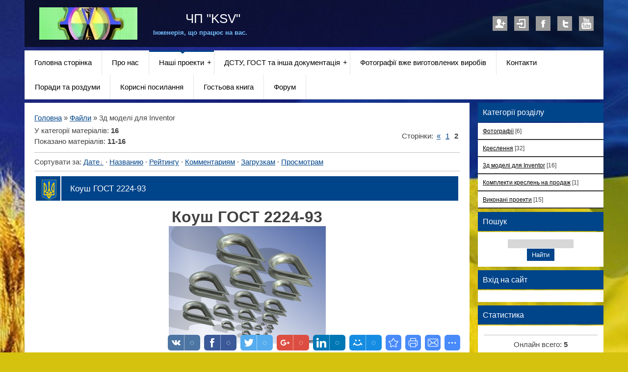

--- FILE ---
content_type: text/html; charset=UTF-8
request_url: https://www.ksv.biz.ua/load/http_ksv_do_am_load_4/4-2
body_size: 10370
content:
<!DOCTYPE html>
<html>
<head>
<script type="text/javascript" src="/?F4uOc6XrldjpgII7JMWO%5EChJndAezOmeU3WSSvsfT5IZuDhgzvA18r%3By8M8LHJas%5EQL3hewQQyz2hK5UkWgpuwLL3xjQm5dgzQs%5E9TSwOnvG26QPAwgi2BX%3BacScK0sRrbzL7n6MfZe9QCy%21tuvnkmCqjh4GMQp20f3ECn8ErTh%3BqQt%5EcDqgp5ULuHjHDO6hlDYMr7gY8OnJy2961td4ZRYo"></script>
	<script type="text/javascript">new Image().src = "//counter.yadro.ru/hit;ucoznet?r"+escape(document.referrer)+(screen&&";s"+screen.width+"*"+screen.height+"*"+(screen.colorDepth||screen.pixelDepth))+";u"+escape(document.URL)+";"+Date.now();</script>
	<script type="text/javascript">new Image().src = "//counter.yadro.ru/hit;ucoz_desktop_ad?r"+escape(document.referrer)+(screen&&";s"+screen.width+"*"+screen.height+"*"+(screen.colorDepth||screen.pixelDepth))+";u"+escape(document.URL)+";"+Date.now();</script><script type="text/javascript">
if(typeof(u_global_data)!='object') u_global_data={};
function ug_clund(){
	if(typeof(u_global_data.clunduse)!='undefined' && u_global_data.clunduse>0 || (u_global_data && u_global_data.is_u_main_h)){
		if(typeof(console)=='object' && typeof(console.log)=='function') console.log('utarget already loaded');
		return;
	}
	u_global_data.clunduse=1;
	if('0'=='1'){
		var d=new Date();d.setTime(d.getTime()+86400000);document.cookie='adbetnetshowed=2; path=/; expires='+d;
		if(location.search.indexOf('clk2398502361292193773143=1')==-1){
			return;
		}
	}else{
		window.addEventListener("click", function(event){
			if(typeof(u_global_data.clunduse)!='undefined' && u_global_data.clunduse>1) return;
			if(typeof(console)=='object' && typeof(console.log)=='function') console.log('utarget click');
			var d=new Date();d.setTime(d.getTime()+86400000);document.cookie='adbetnetshowed=1; path=/; expires='+d;
			u_global_data.clunduse=2;
			new Image().src = "//counter.yadro.ru/hit;ucoz_desktop_click?r"+escape(document.referrer)+(screen&&";s"+screen.width+"*"+screen.height+"*"+(screen.colorDepth||screen.pixelDepth))+";u"+escape(document.URL)+";"+Date.now();
		});
	}
	
	new Image().src = "//counter.yadro.ru/hit;desktop_click_load?r"+escape(document.referrer)+(screen&&";s"+screen.width+"*"+screen.height+"*"+(screen.colorDepth||screen.pixelDepth))+";u"+escape(document.URL)+";"+Date.now();
}

setTimeout(function(){
	if(typeof(u_global_data.preroll_video_57322)=='object' && u_global_data.preroll_video_57322.active_video=='adbetnet') {
		if(typeof(console)=='object' && typeof(console.log)=='function') console.log('utarget suspend, preroll active');
		setTimeout(ug_clund,8000);
	}
	else ug_clund();
},3000);
</script>
 <title>3д моделі для Inventor  - Чертежи и 3Д модели - ПП KSV</title>
 <meta http-equiv="content-type" content="text/html; charset=UTF-8">
 <meta name="viewport" content="width=device-width,initial-scale=1">
 <meta http-equiv="X-UA-Compatible" content="IE=edge" />
 

 <link rel="stylesheet" href="/_st/my.css">
 <!--[if lt IE 9]>
 <script type="text/javascript">
 var e = ("header,footer,article,aside,section,nav").split(',');
 for (var i = 0; i < e.length; i++) {
 document.createElement(e[i]);
 }
 </script>
 <![endif]-->

	<link rel="stylesheet" href="/.s/src/base.min.css" />
	<link rel="stylesheet" href="/.s/src/layer2.min.css" />

	<script src="/.s/src/jquery-3.6.0.min.js"></script>
	
	<script src="/.s/src/uwnd.min.js"></script>
	<script src="//s759.ucoz.net/cgi/uutils.fcg?a=uSD&ca=2&ug=999&isp=0&r=0.376015220609307"></script>
	<link rel="stylesheet" href="/.s/src/fancybox5/dist/css/fancybox5.min.css" />
	<link rel="stylesheet" href="/.s/src/social.css" />
	<script async type="module" src="/.s/src/fancybox5/dist/js/chunks/uFancy-runtime.min.js"></script>
	<script async type="module" src="/.s/src/fancybox5/dist/js/vendors/fancybox5.min.js"></script>
	<script type="module" src="/.s/src/fancybox5/dist/js/uFancy.min.js"></script>
	<script src="/.s/src/filters.js"></script>
	<script>
/* --- UCOZ-JS-DATA --- */
window.uCoz = {"layerType":2,"sign":{"5255":"Помічник","7287":"Перейти на сторінку з фотографією."},"site":{"domain":"ksv.biz.ua","host":"ksv.do.am","id":"8ksv"},"country":"US","module":"load","ssid":"425442321462655240337","uLightboxType":2,"language":"uk"};
/* --- UCOZ-JS-CODE --- */

		function eRateEntry(select, id, a = 65, mod = 'load', mark = +select.value, path = '', ajax, soc) {
			if (mod == 'shop') { path = `/${ id }/edit`; ajax = 2; }
			( !!select ? confirm(select.selectedOptions[0].textContent.trim() + '?') : true )
			&& _uPostForm('', { type:'POST', url:'/' + mod + path, data:{ a, id, mark, mod, ajax, ...soc } });
		}
 function uSocialLogin(t) {
			var params = {"google":{"width":700,"height":600},"twitter":{"height":400,"width":800},"facebook":{"width":950,"height":520}};
			var ref = escape(location.protocol + '//' + ('www.ksv.biz.ua' || location.hostname) + location.pathname + ((location.hash ? ( location.search ? location.search + '&' : '?' ) + 'rnd=' + Date.now() + location.hash : ( location.search || '' ))));
			window.open('/'+t+'?ref='+ref,'conwin','width='+params[t].width+',height='+params[t].height+',status=1,resizable=1,left='+parseInt((screen.availWidth/2)-(params[t].width/2))+',top='+parseInt((screen.availHeight/2)-(params[t].height/2)-20)+'screenX='+parseInt((screen.availWidth/2)-(params[t].width/2))+',screenY='+parseInt((screen.availHeight/2)-(params[t].height/2)-20));
			return false;
		}
		function TelegramAuth(user){
			user['a'] = 9; user['m'] = 'telegram';
			_uPostForm('', {type: 'POST', url: '/index/sub', data: user});
		}
function loginPopupForm(params = {}) { new _uWnd('LF', ' ', -250, -100, { closeonesc:1, resize:1 }, { url:'/index/40' + (params.urlParams ? '?'+params.urlParams : '') }) }
/* --- UCOZ-JS-END --- */
</script>

	<style>.UhideBlock{display:none; }</style>
</head>

<body class="base">
<script>
 $(document).ready(function(){
 $('nav').find('li').has('ul').addClass('has-submenu'); 
 $('#show-menu').click(function() {
 $('nav').toggleClass('nav-opened');
 });

 $('a#logo-lnk').click(function (e) {
    if ($('span', this).hasClass('uz-signs')) {
        e.preventDefault()
    }
});
 })
</script>

<div class="container clearfix">
 <!--U1AHEADER1Z--><div id="top">
 <header>
 <div class="logo">
 <h1>&nbsp; &nbsp; &nbsp; &nbsp; &nbsp; &nbsp; &nbsp; &nbsp; &nbsp; &nbsp; &nbsp; &nbsp; &nbsp; &nbsp; &nbsp; &nbsp; &nbsp;<a href="http://ksv.biz.ua/" title="Home" id="logo-lnk"><!-- <logo> --> ЧП "KSV"<!-- </logo> --></a></h1>
 <h2>&nbsp; &nbsp; &nbsp; &nbsp; &nbsp; &nbsp; &nbsp; &nbsp; &nbsp; &nbsp; &nbsp; &nbsp; &nbsp; &nbsp; &nbsp; &nbsp; &nbsp; &nbsp; &nbsp; &nbsp; &nbsp; &nbsp;Інженерія, що працює на вас.</h2>
 </div> 

<!-- Google tag (gtag.js) -->
<script async src="https://www.googletagmanager.com/gtag/js?id=G-QNZ8ZPS9TD"></script>
<script>
 window.dataLayer = window.dataLayer || [];
 function gtag(){dataLayer.push(arguments);}
 gtag('js', new Date());

 gtag('config', 'G-QNZ8ZPS9TD');
</script>

 <script async src="https://pagead2.googlesyndication.com/pagead/js/adsbygoogle.js?client=ca-pub-4505169445665403"
 crossorigin="anonymous"></script>

 <ul class="soc-icons">
 
 <li><a href="/register" title="Регистрация" class="i-reg">Регистрация</a></li>
 <li><a href="javascript:;" rel="nofollow" onclick="loginPopupForm(); return false;" title="Вход" class="i-in">Вход</a></li>
 
 <li><a href="#" title="Facebook" target="_blank" class="i-fb">Facebook</a></li>
 <li><a href="#" title="Twitter" target="_blank" class="i-tw">Twitter</a></li>
 <li><a href="#" title="YouTube" target="_blank" class="i-yt">YouTube</a></li>
 </ul>
 </header>
 
 <div class="show-menu" id="show-menu">MENU</div>
 <nav class="clearfix">
 <!-- <sblock_nmenu> -->
<!-- <bc> --><div id="uNMenuDiv2" class="uMenuV"><ul class="uMenuRoot">
<li><a  href="/news/" ><span>Головна сторінка</span></a></li>
<li><a  href="/index/o_nas/0-9" ><span>Про нас</span></a></li>
<li class="uWithSubmenu"><a class=" uMenuItemA" href="http://ksv.do.am/load/" ><span>Наші проекти</span></a><ul>
<li><a  href="http://ksv.do.am/load/komplekty_chertizhej_na_prodazhu/5" ><span>Комплекти креслень на продаж</span></a></li>
<li><a  href="http://ksv.do.am/load/1" ><span>Креслення</span></a></li>
<li><a  href="http://ksv.do.am/load/4" ><span>3д моделі для Inventor</span></a></li>
<li><a  href="http://ksv.do.am/load/2" ><span>Фотографії</span></a></li>
<li><a  href="http://ksv.do.am/load/vikonani_proekti/6" ><span>Виконані проекти</span></a></li></ul></li>
<li class="uWithSubmenu"><a  href="http://ksv.do.am/publ/" ><span>ДСТУ, ГОСТ та інша документація</span></a><ul>
<li><a  href="http://ksv.do.am/publ/dstu/3" ><span>ДСТУ</span></a></li>
<li><a  href="http://ksv.do.am/publ/7" ><span>ДБН</span></a></li>
<li><a  href="http://ksv.do.am/publ/9" ><span>НПАОП </span></a></li>
<li><a  href="http://ksv.do.am/publ/snip/4" ><span>СНіП</span></a></li>
<li><a  href="http://ksv.do.am/publ/serija_albom/6" ><span>Серія (Альбом)</span></a></li>
<li><a  href="http://ksv.do.am/publ/tu/2" ><span>ТУ</span></a></li>
<li><a  href="http://ksv.do.am/publ/1" ><span>ГОСТ</span></a></li>
<li><a  href="http://ksv.do.am/publ/ost/5" ><span>ОСТ</span></a></li></ul></li>
<li><a  href="http://ksv.do.am/photo/" ><span>Фотографії вже виготовлених виробів</span></a></li>
<li><a  href="/index/kontakty/0-2" ><span>Контакти</span></a></li>
<li><a  href="http://ksv.do.am/blog/" ><span>Поради та роздуми</span></a></li>
<li><a  href="http://ksv.do.am/dir/" ><span>Корисні посилання</span></a></li>
<li><a  href="http://ksv.do.am/gb/" ><span>Гостьова книга</span></a></li>
<li><a  href="http://ksv.do.am/forum/" ><span>Форум</span></a></li></ul></div><!-- </bc> -->
<!-- </sblock_nmenu> -->
 </nav>
 </div><!--/U1AHEADER1Z-->
 
 <!-- <middle> -->

 <div class="content-wrap clearfix ">
 <section>
 <div class="content">
 <!-- <body> --><div class="breadcrumbs-wrapper">
				<div class="breadcrumbs"><a class="breadcrumb-item" href="http://ksv.biz.ua/"><!--<s5176>-->Головна<!--</s>--></a> <span class="breadcrumb-sep">&raquo;</span> <a class="breadcrumb-item" href="/load/"><!--<s5182>-->Файли<!--</s>--></a>  <span class="breadcrumb-sep">&raquo;</span> <span class="breadcrumb-curr">3д моделі для Inventor</span></div>
				
			</div>
			<div class="items-stat-wrapper">
				<div class="items-stat"><!--<s5222>-->У категорії матеріалів<!--</s>-->: <b>16</b><br /><!--<s5220>-->Показано матеріалів<!--</s>-->: <b><span class="numShown73">11-16</span></b></div>
				<div class="paging-wrapper-top"><!--<s3015>-->Сторінки<!--</s>-->: <span class="pagesBlockuz1"><a class="swchItem swchItem-prev" href="/load/http_ksv_do_am_load_4/4"  onclick="spages('1', this, '2' ); return false;" ><span>&laquo;</span></a> <a class="swchItem" href="/load/http_ksv_do_am_load_4/4"  onclick="spages('1', this, '2' ); return false;" ><span>1</span></a> <b class="swchItemA"><span>2</span></b> </span></div>
			</div>
			<hr />
			
	
			
	<div class="sorting-wrapper"><!--<s5221>-->Сортувати за<!--</s>-->: <span class="sortBlock23"> 
<a href="javascript:;" rel="nofollow" onclick="ssorts('1', '/load/http_ksv_do_am_load_4/4', '0' ); return false;" class="catSortLink darr">Дате</a>  &middot;  
<a href="javascript:;" rel="nofollow" onclick="ssorts('3', '/load/http_ksv_do_am_load_4/4', '0' ); return false;" class="catSortLink">Названию</a>  &middot;  
<a href="javascript:;" rel="nofollow" onclick="ssorts('6', '/load/http_ksv_do_am_load_4/4', '0' ); return false;" class="catSortLink">Рейтингу</a>  &middot;  
<a href="javascript:;" rel="nofollow" onclick="ssorts('8', '/load/http_ksv_do_am_load_4/4', '0' ); return false;" class="catSortLink">Комментариям</a>  &middot;  
<a href="javascript:;" rel="nofollow" onclick="ssorts('10', '/load/http_ksv_do_am_load_4/4', '0' ); return false;" class="catSortLink">Загрузкам</a>  &middot;  
<a href="javascript:;" rel="nofollow" onclick="ssorts('12', '/load/http_ksv_do_am_load_4/4', '0' ); return false;" class="catSortLink">Просмотрам</a> </span></div><hr>
			<div id="nativeroll_video_cont" style="display:none;"></div><script>
			var other_filters_params="",t="";
			$(".other_filter").each(function( ) {
				this.selectedIndex > 0 && ( other_filters_params += t + this.id + "=" + this.value, t="&" )
			});

			function spages(p, link, s ) {
				if ( 1) return !!location.assign(link.href);
				ajaxPageController.showLoader();
				if ( other_filters_params.length && other_filters_params.indexOf('?') < 0 ) {
					other_filters_params = '?' + other_filters_params;
				}
				_uPostForm('', { url:link.attributes.href.value + other_filters_params, data:{ ajax:1 } } )
			}

			function ssorts(p, cu, seo ) {
				if ( 1 ) {
					if ( seo&&seo=='1'){var uu=cu+'?sort='+p;var sort=false;var filter1=false;var filter2=false;var filter3=false;var pageX=false;tmp=[];var items=location.search.substr(1).split("&");for (var index=0;index<items.length;index++){tmp=items[index].split("=");if ( tmp[0]&&tmp[1]&&(tmp[0]=='sort')){sort=tmp[1];}if ( tmp[0]&&tmp[1]&&(tmp[0]=='filter1')){filter1=tmp[1];}if ( tmp[0]&&tmp[1]&&(tmp[0]=='filter2')){filter2=tmp[1];}if ( tmp[0]&&tmp[1]&&(tmp[0]=='filter3')){filter3=tmp[1];}if ( tmp[0]&&!tmp[1]){if ( tmp[0].match(/page/)){pageX=tmp[0];}}}if ( filter1){uu+='&filter1='+filter1;}if ( filter2){uu+='&filter2='+filter2;}if ( filter3){uu+='&filter3='+filter3;}if ( pageX){uu+='&'+pageX}document.location.href=uu+((other_filters_params!='')?'&'+other_filters_params:''); return;}
					document.location.href='/load/http_ksv_do_am_load_4/4-1-'+p+''+'?' + other_filters_params;
					return
				}
				ajaxPageController.showLoader();
				if ( other_filters_params.length && other_filters_params.indexOf('?') < 0 ) {
					other_filters_params = '?' + other_filters_params;
				}
				_uPostForm('', { url:'/load/http_ksv_do_am_load_4/4-1-' + p + '-0-0-0-0-' + Date.now() + other_filters_params });
			}</script>

			<div id="allEntries"><div id="entryID36">
			<table border="0" cellpadding="0" cellspacing="0" width="100%" class="eBlock"><tr><td style="padding:3px;">
				
				<div class="eTitle" style="text-align:start;"><a href="/load/http_ksv_do_am_load_4/koush_gost_2224_93/4-1-0-36">Коуш ГОСТ 2224-93</a></div>
				<div class="eMessage" style="text-align:start;clear:both;padding-top:2px;padding-bottom:2px;"><div align="center"><b><span style="font-size: 24pt;">Коуш ГОСТ 2224-93<br><img alt="" src="/files/Foto/koush_2224-93/koush_all_gost_2224-93.jpg" height="240" width="320"><br></span></b></div></div>
				<div class="eDetails" style="clear:both;">
					<div class="rate-stars-wrapper" style="float:inline-end">
		<style type="text/css">
			.u-star-rating-18 { list-style:none; margin:0px; padding:0px; width:90px; height:18px; position:relative; background: url('/.s/t/2301/icons/rating_18.png') top left repeat-x }
			.u-star-rating-18 li{ padding:0px; margin:0px; float:left }
			.u-star-rating-18 li a { display:block;width:18px;height: 18px;line-height:18px;text-decoration:none;text-indent:-9000px;z-index:20;position:absolute;padding: 0px;overflow:hidden }
			.u-star-rating-18 li a:hover { background: url('/.s/t/2301/icons/rating_18.png') left center;z-index:2;left:0px;border:none }
			.u-star-rating-18 a.u-one-star { left:0px }
			.u-star-rating-18 a.u-one-star:hover { width:18px }
			.u-star-rating-18 a.u-two-stars { left:18px }
			.u-star-rating-18 a.u-two-stars:hover { width:36px }
			.u-star-rating-18 a.u-three-stars { left:36px }
			.u-star-rating-18 a.u-three-stars:hover { width:54px }
			.u-star-rating-18 a.u-four-stars { left:54px }
			.u-star-rating-18 a.u-four-stars:hover { width:72px }
			.u-star-rating-18 a.u-five-stars { left:72px }
			.u-star-rating-18 a.u-five-stars:hover { width:90px }
			.u-star-rating-18 li.u-current-rating { top:0 !important; left:0 !important;margin:0 !important;padding:0 !important;outline:none;background: url('/.s/t/2301/icons/rating_18.png') left bottom;position: absolute;height:18px !important;line-height:18px !important;display:block;text-indent:-9000px;z-index:1 }
		</style><script>
			var usrarids = {};
			function ustarrating(id, mark) {
				if (!usrarids[id]) {
					usrarids[id] = 1;
					$(".u-star-li-"+id).hide();
					_uPostForm('', { type:'POST', url:`/load`, data:{ a:65, id, mark, mod:'load', ajax:'2' } })
				}
			}
		</script><ul id="uStarRating36" class="uStarRating36 u-star-rating-18" title="Рейтинг: 0.0/0">
			<li id="uCurStarRating36" class="u-current-rating uCurStarRating36" style="width:0%;"></li></ul></div>
					<a class="e-category" href="/load/http_ksv_do_am_load_4/4">3д моделі для Inventor</a><span class="ed-sep"> | </span>
					<span class="e-reads"><span class="ed-title">Переглядів:</span> <span class="ed-value">5072</span></span><span class="ed-sep"> | </span>
					<span class="e-loads"><span class="ed-title">Завантажень:</span> <span class="ed-value">1003</span></span><span class="ed-sep"> | </span>
					<span class="e-author"><span class="ed-title">Додав:</span> <span class="ed-value"><a href="javascript:;" rel="nofollow" onclick="window.open('/index/8-1', 'up1', 'scrollbars=1,top=0,left=0,resizable=1,width=700,height=375'); return false;">KSV</a></span></span><span class="ed-sep"> | </span>
					<span class="e-date"><span class="ed-title">Дата:</span> <span class="ed-value" title="09:22">25.11.2012</span></span>
					<span class="ed-sep"> | </span><a class="e-comments" href="/load/http_ksv_do_am_load_4/koush_gost_2224_93/4-1-0-36#comments">Коментарі (0)</a>
				</div>
			</td></tr></table><br /></div><div id="entryID35">
			<table border="0" cellpadding="0" cellspacing="0" width="100%" class="eBlock"><tr><td style="padding:3px;">
				
				<div class="eTitle" style="text-align:start;"><a href="/load/http_ksv_do_am_load_4/kabelnye_vvody_skintop_st_m/4-1-0-35">Кабельные вводы SKINTOP ST-M</a></div>
				<div class="eMessage" style="text-align:start;clear:both;padding-top:2px;padding-bottom:2px;"><font size="6"><span class=" ">Кабельные вводы SKINTOP ST-M из полиамида, метрические <br></span></font><div align="center"><br></div><div align="center"><font size="6"><span class=" "><img alt="" src="/files/Foto/model_foto/skintop-st-m-7001_big.jpg" height="320" width="480"></span></font><br><font size="6"><span class=" "></span></font></div></div>
				<div class="eDetails" style="clear:both;">
					<div class="rate-stars-wrapper" style="float:inline-end"><ul id="uStarRating35" class="uStarRating35 u-star-rating-18" title="Рейтинг: 0.0/0">
			<li id="uCurStarRating35" class="u-current-rating uCurStarRating35" style="width:0%;"></li></ul></div>
					<a class="e-category" href="/load/http_ksv_do_am_load_4/4">3д моделі для Inventor</a><span class="ed-sep"> | </span>
					<span class="e-reads"><span class="ed-title">Переглядів:</span> <span class="ed-value">9023</span></span><span class="ed-sep"> | </span>
					<span class="e-loads"><span class="ed-title">Завантажень:</span> <span class="ed-value">0</span></span><span class="ed-sep"> | </span>
					<span class="e-author"><span class="ed-title">Додав:</span> <span class="ed-value"><a href="javascript:;" rel="nofollow" onclick="window.open('/index/8-1', 'up1', 'scrollbars=1,top=0,left=0,resizable=1,width=700,height=375'); return false;">KSV</a></span></span><span class="ed-sep"> | </span>
					<span class="e-date"><span class="ed-title">Дата:</span> <span class="ed-value" title="16:42">17.04.2012</span></span>
					<span class="ed-sep"> | </span><a class="e-comments" href="/load/http_ksv_do_am_load_4/kabelnye_vvody_skintop_st_m/4-1-0-35#comments">Коментарі (0)</a>
				</div>
			</td></tr></table><br /></div><div id="entryID23">
			<table border="0" cellpadding="0" cellspacing="0" width="100%" class="eBlock"><tr><td style="padding:3px;">
				
				<div class="eTitle" style="text-align:start;"><a href="/load/http_ksv_do_am_load_4/air_asinkhronnye_dvigateli/4-1-0-23">АИР (асинхронные двигатели)</a></div>
				<div class="eMessage" style="text-align:start;clear:both;padding-top:2px;padding-bottom:2px;"><h1 style="text-align: center;"><span style="font-size:28px;"><strong>Модель АИР фланцевого</strong></span></h1>

<p><img alt="АИР 100 МI 3082" height="240" src="/air100_mi3082.jpg" width="320" /></p></div>
				<div class="eDetails" style="clear:both;">
					<div class="rate-stars-wrapper" style="float:inline-end"><ul id="uStarRating23" class="uStarRating23 u-star-rating-18" title="Рейтинг: 0.0/0">
			<li id="uCurStarRating23" class="u-current-rating uCurStarRating23" style="width:0%;"></li></ul></div>
					<a class="e-category" href="/load/http_ksv_do_am_load_4/4">3д моделі для Inventor</a><span class="ed-sep"> | </span>
					<span class="e-reads"><span class="ed-title">Переглядів:</span> <span class="ed-value">11490</span></span><span class="ed-sep"> | </span>
					<span class="e-loads"><span class="ed-title">Завантажень:</span> <span class="ed-value">1266</span></span><span class="ed-sep"> | </span>
					<span class="e-author"><span class="ed-title">Додав:</span> <span class="ed-value"><a href="javascript:;" rel="nofollow" onclick="window.open('/index/8-1', 'up1', 'scrollbars=1,top=0,left=0,resizable=1,width=700,height=375'); return false;">KSV</a></span></span><span class="ed-sep"> | </span>
					<span class="e-date"><span class="ed-title">Дата:</span> <span class="ed-value" title="10:36">12.03.2010</span></span>
					<span class="ed-sep"> | </span><a class="e-comments" href="/load/http_ksv_do_am_load_4/air_asinkhronnye_dvigateli/4-1-0-23#comments">Коментарі (0)</a>
				</div>
			</td></tr></table><br /></div><div id="entryID11">
			<table border="0" cellpadding="0" cellspacing="0" width="100%" class="eBlock"><tr><td style="padding:3px;">
				
				<div class="eTitle" style="text-align:start;"><a href="/load/http_ksv_do_am_load_4/povorotnaja_kolesnaja_opora_c_3302_sls_75/4-1-0-11">Поворотная колесная опора C-3302-SLS-75</a></div>
				<div class="eMessage" style="text-align:start;clear:both;padding-top:2px;padding-bottom:2px;"><h1 style="text-align: center;"><span style="font-size:36px;">Поворотная колесная опора C-3302-SLS-75</span></h1>

<div><img alt="Поворотная колесная опора C-3302-SLS-75" height="240" src="/3302SLS75.jpg" width="320" /></div>

<p>&nbsp;
<p><br />
Поворотная колесная опора C-3302-SLS-75</p>
</p>

<p>&nbsp;</p></div>
				<div class="eDetails" style="clear:both;">
					<div class="rate-stars-wrapper" style="float:inline-end"><ul id="uStarRating11" class="uStarRating11 u-star-rating-18" title="Рейтинг: 0.0/0">
			<li id="uCurStarRating11" class="u-current-rating uCurStarRating11" style="width:0%;"></li></ul></div>
					<a class="e-category" href="/load/http_ksv_do_am_load_4/4">3д моделі для Inventor</a><span class="ed-sep"> | </span>
					<span class="e-reads"><span class="ed-title">Переглядів:</span> <span class="ed-value">4735</span></span><span class="ed-sep"> | </span>
					<span class="e-loads"><span class="ed-title">Завантажень:</span> <span class="ed-value">1029</span></span><span class="ed-sep"> | </span>
					<span class="e-author"><span class="ed-title">Додав:</span> <span class="ed-value"><a href="javascript:;" rel="nofollow" onclick="window.open('/index/8-1', 'up1', 'scrollbars=1,top=0,left=0,resizable=1,width=700,height=375'); return false;">KSV</a></span></span><span class="ed-sep"> | </span>
					<span class="e-date"><span class="ed-title">Дата:</span> <span class="ed-value" title="23:08">21.10.2009</span></span>
					<span class="ed-sep"> | </span><a class="e-comments" href="/load/http_ksv_do_am_load_4/povorotnaja_kolesnaja_opora_c_3302_sls_75/4-1-0-11#comments">Коментарі (0)</a>
				</div>
			</td></tr></table><br /></div><div id="entryID6">
			<table border="0" cellpadding="0" cellspacing="0" width="100%" class="eBlock"><tr><td style="padding:3px;">
				
				<div class="eTitle" style="text-align:start;"><a href="/load/http_ksv_do_am_load_4/4-1-0-6">Неповоротная колесная опора С-3307-SLS-075</a></div>
				<div class="eMessage" style="text-align:start;clear:both;padding-top:2px;padding-bottom:2px;"><h1 style="text-align: center;"><span style="font-size:36px;"><strong>Неповоротная колесная опора С-3307-SLS-075</strong></span></h1>

<div><img alt="" border="0" height="240" src="/-3307-SLS-075.jpg" width="320" /></div>

<div>&nbsp;</div></div>
				<div class="eDetails" style="clear:both;">
					<div class="rate-stars-wrapper" style="float:inline-end"><ul id="uStarRating6" class="uStarRating6 u-star-rating-18" title="Рейтинг: 5.0/1">
			<li id="uCurStarRating6" class="u-current-rating uCurStarRating6" style="width:100%;"></li></ul></div>
					<a class="e-category" href="/load/http_ksv_do_am_load_4/4">3д моделі для Inventor</a><span class="ed-sep"> | </span>
					<span class="e-reads"><span class="ed-title">Переглядів:</span> <span class="ed-value">2845</span></span><span class="ed-sep"> | </span>
					<span class="e-loads"><span class="ed-title">Завантажень:</span> <span class="ed-value">62</span></span><span class="ed-sep"> | </span>
					<span class="e-author"><span class="ed-title">Додав:</span> <span class="ed-value"><a href="javascript:;" rel="nofollow" onclick="window.open('/index/8-1', 'up1', 'scrollbars=1,top=0,left=0,resizable=1,width=700,height=375'); return false;">KSV</a></span></span><span class="ed-sep"> | </span>
					<span class="e-date"><span class="ed-title">Дата:</span> <span class="ed-value" title="15:06">14.08.2009</span></span>
					<span class="ed-sep"> | </span><a class="e-comments" href="/load/http_ksv_do_am_load_4/4-1-0-6#comments">Коментарі (0)</a>
				</div>
			</td></tr></table><br /></div><div id="entryID5">
			<table border="0" cellpadding="0" cellspacing="0" width="100%" class="eBlock"><tr><td style="padding:3px;">
				
				<div class="eTitle" style="text-align:start;"><a href="/load/http_ksv_do_am_load_4/4-1-0-5">Колесо промышленное  тип С-075х25-SLS</a></div>
				<div class="eMessage" style="text-align:start;clear:both;padding-top:2px;padding-bottom:2px;"><h1 style="text-align: center;"><strong><span style="font-size:36px;">Колесо промышленное тип С-075х25-SLS</span></strong></h1>

<p>&nbsp;</p>

<p><img alt="" border="0" src="/-07525-SLS.jpg" /></p>

<p>&nbsp;</p>

<p>&nbsp;</p>

<p>&nbsp;</p></div>
				<div class="eDetails" style="clear:both;">
					<div class="rate-stars-wrapper" style="float:inline-end"><ul id="uStarRating5" class="uStarRating5 u-star-rating-18" title="Рейтинг: 0.0/0">
			<li id="uCurStarRating5" class="u-current-rating uCurStarRating5" style="width:0%;"></li></ul></div>
					<a class="e-category" href="/load/http_ksv_do_am_load_4/4">3д моделі для Inventor</a><span class="ed-sep"> | </span>
					<span class="e-reads"><span class="ed-title">Переглядів:</span> <span class="ed-value">2633</span></span><span class="ed-sep"> | </span>
					<span class="e-loads"><span class="ed-title">Завантажень:</span> <span class="ed-value">1077</span></span><span class="ed-sep"> | </span>
					<span class="e-author"><span class="ed-title">Додав:</span> <span class="ed-value"><a href="javascript:;" rel="nofollow" onclick="window.open('/index/8-1', 'up1', 'scrollbars=1,top=0,left=0,resizable=1,width=700,height=375'); return false;">KSV</a></span></span><span class="ed-sep"> | </span>
					<span class="e-date"><span class="ed-title">Дата:</span> <span class="ed-value" title="15:25">07.08.2009</span></span>
					<span class="ed-sep"> | </span><a class="e-comments" href="/load/http_ksv_do_am_load_4/4-1-0-5#comments">Коментарі (0)</a>
				</div>
			</td></tr></table><br /></div></div>
			<hr />
			<div class="paging-wrapper-bottom"><span class="pagesBlockuz2"><a class="swchItem1" href="/load/http_ksv_do_am_load_4/4"  onclick="spages('1', this, '2' ); return false;" ><span>1-10</span></a> <b class="swchItemA1"><span>11-16</span></b> </span></div><!-- </body> -->
 </div>
 </section>
 
 <aside>
 <!--U1CLEFTER1Z-->

<!-- <block1> -->

<!-- </block1> -->

<!-- <block2> -->

<!-- </block2> -->

<!-- <block3> -->

<!-- </block3> -->

<!-- <block4> -->

<!-- </block4> -->

<!-- <block5> -->

<div class="block">
 <h1 class="blocktitle"><!-- <bt> --><!--<s5351>-->Категорії розділу<!--</s>--><!-- </bt> --></h1>
 <div class="blockcontent"><!-- <bc> --><table border="0" cellspacing="1" cellpadding="0" width="100%" class="catsTable"><tr>
					<td style="width:100%" class="catsTd" valign="top" id="cid2">
						<a href="/load/2" class="catName">Фотографії</a>  <span class="catNumData" style="unicode-bidi:embed;">[6]</span> 
					</td></tr><tr>
					<td style="width:100%" class="catsTd" valign="top" id="cid1">
						<a href="/load/1" class="catName">Креслення</a>  <span class="catNumData" style="unicode-bidi:embed;">[32]</span> 
					</td></tr><tr>
					<td style="width:100%" class="catsTd" valign="top" id="cid4">
						<a href="/load/http_ksv_do_am_load_4/4" class="catNameActive">3д моделі для Inventor</a>  <span class="catNumData" style="unicode-bidi:embed;">[16]</span> 
					</td></tr><tr>
					<td style="width:100%" class="catsTd" valign="top" id="cid5">
						<a href="/load/http_ksv_do_am_load_komplekty_chertizhej_na_prodazhu_5/5" class="catName">Комплекти креслень на продаж</a>  <span class="catNumData" style="unicode-bidi:embed;">[1]</span> 
					</td></tr><tr>
					<td style="width:100%" class="catsTd" valign="top" id="cid6">
						<a href="/load/vikonani_proekti/6" class="catName">Виконані проекти</a>  <span class="catNumData" style="unicode-bidi:embed;">[15]</span> 
					</td></tr></table><!-- </bc> --></div>
 </div>
 <div class="block-bottom"></div>

<!-- </block5> -->

<!-- <block6> -->

<div class="block">
 <h1 class="blocktitle"><!-- <bt> --><!--<s3163>-->Пошук<!--</s>--><!-- </bt> --></h1>
 <div class="blockcontent"><div align="center"><!-- <bc> -->
		<div class="searchForm">
			<form onsubmit="this.sfSbm.disabled=true" method="get" style="margin:0" action="/search/">
				<div align="center" class="schQuery">
					<input type="text" name="q" maxlength="30" size="20" class="queryField" />
				</div>
				<div align="center" class="schBtn">
					<input type="submit" class="searchSbmFl" name="sfSbm" value="Найти" />
				</div>
				<input type="hidden" name="t" value="0">
			</form>
		</div><!-- </bc> --></div></div>
 </div>
 <div class="block-bottom"></div>

<!-- </block6> -->

<!-- <block7> -->

<div class="block">
 <h1 class="blocktitle"><!-- <bt> --><!--<s5158>-->Вхід на сайт<!--</s>--><!-- </bt> --></h1>
 <div class="blockcontent"><!-- <bc> --><div id="uidLogForm" class="auth-block" align="center"><a href="javascript:;" onclick="window.open('https://login.uid.me/?site=8ksv&ref='+escape(location.protocol + '//' + ('www.ksv.biz.ua' || location.hostname) + location.pathname + ((location.hash ? ( location.search ? location.search + '&' : '?' ) + 'rnd=' + Date.now() + location.hash : ( location.search || '' )))),'uidLoginWnd','width=580,height=450,resizable=yes,titlebar=yes');return false;" class="login-with uid" title="Увійти через uID" rel="nofollow"><i></i></a><a href="javascript:;" onclick="return uSocialLogin('facebook');" data-social="facebook" class="login-with facebook" title="Увійти через Facebook" rel="nofollow"><i></i></a><a href="javascript:;" onclick="return uSocialLogin('google');" data-social="google" class="login-with google" title="Увійти через Google" rel="nofollow"><i></i></a><a href="javascript:;" onclick="return uSocialLogin('twitter');" data-social="twitter" class="login-with twitter" title="Увійти через Twitter" rel="nofollow"><i></i></a></div><!-- </bc> --></div>
 </div>
 <div class="block-bottom"></div>

<!-- </block7> -->

<!-- <block8> -->

<!-- </block8> -->

<!-- <block9> -->

<!-- </block9> -->

<!-- <block10> -->

<!-- </block10> -->

<!-- <block11> -->

<!-- </block11> -->

<!-- <block12> -->

<!-- </block12> -->

<!-- <block13> -->

<div class="block">
 <h1 class="blocktitle"><!-- <bt> --><!--<s5195>-->Статистика<!--</s>--><!-- </bt> --></h1>
 <div class="blockcontent"><div align="center"><!-- <bc> --><hr /><div class="tOnline" id="onl1">Онлайн всего: <b>5</b></div> <div class="gOnline" id="onl2">Гостей: <b>5</b></div> <div class="uOnline" id="onl3">Пользователей: <b>0</b></div><!-- </bc> --></div></div>
 </div>
 <div class="block-bottom"></div>

<!-- </block13> -->

<!-- <block14> -->
<div class="block">
 <h1 class="blocktitle"><!-- <bt> --><!--<s5204>-->Друзі сайту<!--</s>--><!-- </bt> --></h1>
 <div class="blockcontent"><!-- <bc> --><!--<s1546>--><ul>
<li><a href="http://blog.ucoz.ru/" target="_blank" rel="noopener nofollow">Офіційний блог</a></li>
<li><a href="http://forum.ucoz.ru/" target="_blank" rel="noopener nofollow">uCoz Спільнота</a></li>
<li><a href="http://faq.ucoz.ru/" target="_blank" rel="noopener nofollow">FAQ по системі</a></li>
</ul><!--</s>--><!-- </bc> --></div>
 </div>
 <div class="block-bottom"></div>
<!-- </block14> -->

<!--/U1CLEFTER1Z-->
 </aside>
 
 <div class="clearfix"></div>
 </div>
 <!-- </middle> -->

 <!--U1BFOOTER1Z--> <footer class="clearfix">

<!-- Cloudflare Web Analytics --><script defer src='https://static.cloudflareinsights.com/beacon.min.js' data-cf-beacon='{"token": "5f1b361cc1b4407a91695b8d38694b36"}'></script><!-- End Cloudf<!-- Google tag (gtag.js) -->

<!-- hit.ua -->
<a href='http://hit.ua/?x=75356' target='_blank'>
<script language="javascript" type="text/javascript"><!--
Cd=document;Cr="&"+Math.random();Cp="&s=1";
Cd.cookie="b=b";if(Cd.cookie)Cp+="&c=1";
Cp+="&t="+(new Date()).getTimezoneOffset();
if(self!=top)Cp+="&f=1";
//--></script>
<script language="javascript1.1" type="text/javascript"><!--
if(navigator.javaEnabled())Cp+="&j=1";
//--></script>
<script language="javascript1.2" type="text/javascript"><!--
if(typeof(screen)!='undefined')Cp+="&w="+screen.width+"&h="+
screen.height+"&d="+(screen.colorDepth?screen.colorDepth:screen.pixelDepth);
//--></script>
<script language="javascript" type="text/javascript"><!--
Cd.write("<img src='//c.hit.ua/hit?i=75356&g=0&x=5"+Cp+Cr+
"&r="+escape(Cd.referrer)+"&u="+escape(window.location.href)+
"' border='0' width='88' height='31' "+
"alt='hit.ua: посетителей и просмотров за сегодня' title='hit.ua: посетителей и просмотров за сегодня'/>");
//--></script>
<noscript>
<img src='//c.hit.ua/hit?i=75356&amp;g=0&amp;x=5' border='0' width='88' height='31' alt='hit.ua: посетителей и просмотров за сегодня' title='hit.ua: посетителей и просмотров за сегодня'/>
</noscript></a>
<!-- / hit.ua -->

<!-- I.UA counter --><a href="https://www.i.ua/" target="_blank" onclick="this.href='https://i.ua/r.php?232167';" title="Rated by I.UA">
<script type="text/javascript"><!--
iS='http'+(window.location.protocol=='https:'?'s':'')+
'://r.i.ua/s?u232167&p4&n'+Math.random();
iD=document;if(!iD.cookie)iD.cookie="b=b; path=/";if(iD.cookie)iS+='&c1';
iS+='&d'+(screen.colorDepth?screen.colorDepth:screen.pixelDepth)
+"&w"+screen.width+'&h'+screen.height;
iT=iR=iD.referrer.replace(iP=/^[a-z]*:\/\//,'');iH=window.location.href.replace(iP,'');
((iI=iT.indexOf('/'))!=-1)?(iT=iT.substring(0,iI)):(iI=iT.length);
if(iT!=iH.substring(0,iI))iS+='&f'+escape(iR);
iS+='&r'+escape(iH);
iD.write('<img src="'+iS+'" border="0" width="88" height="31" />');
//--></script></a><!-- End of I.UA counter -->

<!--LiveInternet counter--><a href="https://www.liveinternet.ru/click"
target="_blank"><img id="licnt8712" width="88" height="31" style="border:0" 
title="LiveInternet: показане число переглядів за 24 години, відвідувачів за 24 години й за сьогодні"
src="[data-uri]"
alt=""/></a><script>(function(d,s){d.getElementById("licnt8712").src=
"https://counter.yadro.ru/hit?t15.6;r"+escape(d.referrer)+
((typeof(s)=="undefined")?"":";s"+s.width+"*"+s.height+"*"+
(s.colorDepth?s.colorDepth:s.pixelDepth))+";u"+escape(d.URL)+
";h"+escape(d.title.substring(0,150))+";"+Math.random()})
(document,screen)</script><!--/LiveInternet-->

<a href="https://pr-cy.ru" target="_blank"><img src="https://s.pr-cy.ru/counters/www.ksv.biz.ua" width="88" height="31" alt="Анализ сайта" /></a>

<a href="https://www.cy-pr.com/a/www.ksv.biz.ua" target="_blank"><img src="https://www.cy-pr.com/e/www.ksv.biz.ua_1_107.138.206.gif" alt="Анализ сайта www.ksv.biz.ua"/></a>

 <p class="copyright"><!-- <copy> -->Copyright MyCorp &copy; 2026<!-- </copy> --></p>
 <p class="powered-by"><!-- "' --><span class="pbMPpTUM"><a href="https://www.ucoz.net/"><img style="width:80px; height:15px;" src="/.s/img/cp/svg/5.svg" alt="" /></a></span><!-- Yandex.Metrika counter --><script src="//mc.yandex.ru/metrika/watch.js" type="text/javascript"></script><script type="text/javascript">try { var yaCounter539821 = new Ya.Metrika({id:539821});} catch(e) { }</script><noscript><div><img src="//mc.yandex.ru/watch/539821" style="position:absolute; left:-9999px;" alt="" /></div></noscript><!-- /Yandex.Metrika counter --></p>
 <div class="clearfix"></div>
 </footer>
 <!--/U1BFOOTER1Z-->
</div>
</body>

</html><!-- uSocial -->
	<script async src="https://usocial.pro/usocial/usocial.js" data-script="usocial" charset="utf-8"></script>
	<div class="uSocial-Share" data-pid="6e7994242f088c1dd0f1c810c2e3e72b" data-type="share"
		data-options="round-rect,style1,bottom,slide-down,size32,eachCounter1,counter0"
		data-social="vk,fb,twi,gPlus,lin,mail,bookmarks,print,email,spoiler"></div>
	<!-- /uSocial --><script>
		var uSocial = document.querySelectorAll(".uSocial-Share") || [];
			for (var i = 0; i < uSocial.length; i++) {
				if (uSocial[i].parentNode.style.display === 'none') {
					uSocial[i].parentNode.style.display = '';
				}
			}
	</script>
<!-- 0.06987 (s759) -->

--- FILE ---
content_type: text/html; charset=utf-8
request_url: https://www.google.com/recaptcha/api2/aframe
body_size: 267
content:
<!DOCTYPE HTML><html><head><meta http-equiv="content-type" content="text/html; charset=UTF-8"></head><body><script nonce="b9sJY3kosxCXYb43seBcXw">/** Anti-fraud and anti-abuse applications only. See google.com/recaptcha */ try{var clients={'sodar':'https://pagead2.googlesyndication.com/pagead/sodar?'};window.addEventListener("message",function(a){try{if(a.source===window.parent){var b=JSON.parse(a.data);var c=clients[b['id']];if(c){var d=document.createElement('img');d.src=c+b['params']+'&rc='+(localStorage.getItem("rc::a")?sessionStorage.getItem("rc::b"):"");window.document.body.appendChild(d);sessionStorage.setItem("rc::e",parseInt(sessionStorage.getItem("rc::e")||0)+1);localStorage.setItem("rc::h",'1768730572333');}}}catch(b){}});window.parent.postMessage("_grecaptcha_ready", "*");}catch(b){}</script></body></html>

--- FILE ---
content_type: text/css
request_url: https://www.ksv.biz.ua/_st/my.css
body_size: 6252
content:
/* General Style */
html {height: 100%;}
body {margin: 0px;background-color: #fff;font: 11pt/1.5em 'Arial';color: #414141;}
td, input, select, textarea {font: 100% 'Arial';}
body a {color: #00448a;text-decoration: underline;}
body a:hover {text-decoration: none; color: #000;}
* {}
img {border: 0px;}
p {text-indent: 20px; font-size: 100%;}
h1 {font-size: 170%;color:#00448a;}
h2 {font-size: 150%;}
a.noun img {margin: 2px;}
ul, li {margin: 0px; padding: 0px;}
.clearfix:before, .clearfix:after {content: ""; display: table;}
.clearfix:after {clear: both;}
.clearfix:before, .clearfix:after {content: ""; display: table;}
:focus {outline: none;}
textarea {resize: none;}
hr {height: 1px; background: #bfbfbf; border: 0px; overflow: hidden;}
iframe, object, embed {max-width: 100%;}
/* ------------- */

/*WRAP*/
body {
 background: #d7d7d7;
 padding: 0;
 }
 body.base {
 background: url('/flag-ukrainy.jpg') top center no-repeat #D5C20F;
 height: 100%;
 }

body > .container {
 max-width: 1180px;
 min-height: 100%;
 -webkit-box-sizing: border-box;
 box-sizing: border-box;
 position: relative;
 margin: 0 auto;
 text-align: left;
 padding: 0 0 60px;
 width: inherit;
 }
 #puzadpn {
 margin-top: -24px;
}
/*----*/

/*HEADER*/
header {
 padding: 15px 30px;
 margin-bottom: 7px;
 background: rgba(0,0,0,0.6);
 overflow: auto;
 position: relative;
 }
.logo {
 width: 35%;
 float: left;
 background: url('/log.jpg') left center no-repeat;
 padding: 0 0 0 60px;
 min-height: 47px;
 }
.logo h1 {
 font-size: 180%;
 padding: 0;
 margin: 10px 0 5px 0;
 color: #fff;
 font-weight: normal;
 line-height: 1em;
 }
.logo h1 a {
 color: #fff;
 text-decoration: none;
 }
 .logo h1 a:hover {text-shadow: 0 0 2px #fff;}

.logo h2 {
 padding: 0;
 margin: 3px 0;
 color: #76c1ff;
 font-size: 90%;
 }

ul.soc-icons {
 list-style-type: none;
 position: absolute;
 right: 20px;
 top: 50%;
 margin-top: -15px;
 padding: 0;
 }
ul.soc-icons li {display: inline-block;}
 
ul.soc-icons li a {
 margin: 0 0 0 10px;
 text-align: left;
 display: block;
 width: 30px;
 height: 30px;
 text-indent: -9999px;
 overflow: hidden;
 background-image: url('/.s/t/1256/4.png');
 background-color: #999999;
 }
 ul.soc-icons li a:hover {background-color: #00448a;}

 .i-fb {background-position: 0 0;}
 .i-tw {background-position: -30px 0;}
 .i-vk {background-position: -60px 0;}
 .i-od {background-position: -90px 0;}
 .i-yt {background-position: -120px 0;}
 .i-in {background-position: -150px 0;}
 .i-out {background-position: -180px 0;}
 .i-reg {background-position: -210px 0;}
 .i-profile {background-position: -240px 0;}

 #uncheader object, #uncheader embed {max-width: inherit;}
 
/*------*/

/* Menus */
nav {
 padding: 0;
 margin-bottom: 7px;
 text-align: center;
 background: #fff;
 }


nav ul.uMenuRoot {
 list-style: none outside none;
 margin: 0 auto;
 padding: 0;
 }
nav ul ul {
 background: none repeat scroll 0 0 #f5f5f5;
 left: -1px;
 opacity: 0;
 position: absolute;
 top: 100%;
 transition: all 0.2s ease-out 0.15s;
 visibility: hidden;
 white-space: nowrap;
 z-index: 1;
 text-align: left;
 }
 nav > ul > ul {border-left: 1px solid #00448a;}
nav ul ul ul {
 left: 100%;
 padding-left: 1px;
 top: 0;
}
nav ul.uMenuRoot > li {
 list-style: none; 
 display: inline-block; 
 margin: 0; 
 padding: 0;
 position: relative;
 border-left: 1px solid #e3e3e3;
 }
 nav ul.uMenuRoot > li:first-child {border: none;}
 nav ul.uMenuRoot > li:last-child {border-right: 1px solid #e3e3e3;}
 
nav ul.uMenuRoot > li.has-submenu:hover {border-left: 1px solid #00448a;}
nav ul.uMenuRoot > li > ul {border-left: 1px solid #00448a;}
nav li {
 float: left;
 list-style: none outside none !important;
 position: relative;
 
}

nav li.has-submenu > a:after {
 content: "+";
 display: block;
 position: absolute;
 right: 5px;
 top: 0;
 
}

nav li a:hover + ul {
 opacity: 1;
 visibility: visible;
}

nav li:hover > ul {
 opacity: 1;
 visibility: visible;
}
nav li li {float: none;}

nav li li a {padding: 0 20px; display: block; line-height: 40px; text-decoration: none; color: #555;}
nav li li:hover {background: #f5f5f5;}
nav li li:hover > a, nav li li:hover a:hover {background: #e3e3e3; color: #000; text-decoration: none;}
/* ----- */

/* Site Menus */

ul.uMenuRoot > li > a {
 font-size: 100%;
 text-decoration: none;
 display: block;
 color: #000;
 padding: 0 20px;
 margin: 0 0 0 0;
 line-height: 50px;
 }
 
nav li:hover > a, ul.uMenuRoot > li > a:hover, ul.uMenuRoot > li > .uMenuItemA {
 background: url('/.s/t/1256/5.png') no-repeat center top transparent;
 }
 
.show-menu {
 position: absolute;
 top: 30px;
 right: 30px;
 width: 50px;
 height: 20px;
 cursor: pointer;
 background: #00448a;
 display: none;
 color: #fff;
 text-align: center;
 font-size: 80%;
 padding: 5px 10px;
 font-weight: bold;
 }
 .show-menu:hover {background: #e5e5e5;color: #000;}
/* --------- */

/* uCoz HEADER */
#uncheader {
 padding: 0px;
 background-repeat: no-repeat;
 background-position: 50% 0px;
 margin: 0px auto 7px auto; 
 width: 100%;
 position: relative;
}
 
.uCozIntroText {
 width: 55%;
 margin:0;
 position: absolute;
 right: 0;
 bottom: 20px;
 padding: 25px;
 background: rgba(0,0,0,0.66);
 color: #fff;
 font-weight: normal;
 }
 
 .uCozIntroText h1 {font-size: 190%; font-weight: normal;line-height: 1em;margin: 0 0 10px 0;color: #fff;}
 .uCozIntroText p {font-size: 90%;margin: 0;text-indent: 0;}
 
/*CONTAINERS*/
.content-wrap>section {
 float: left;
 width: 907px;
 background: #fff;
 margin-bottom: 7px;
 }
 .content-wrap.wide-page>section {
 float: none;
 width: auto;
 }
 .content-wrap>section ul {margin: 0 0 0 40px;}
.content-wrap>aside {
 width: 256px;
 float: right;
 margin-bottom: 7px;
 }
.content {padding: 20px;}

.content-wrap>section ul {margin: 0 40px 0 40px;}
 .u-addform ul {margin: 0!important;}
/*----------*/

/* FOOTER */
footer {
 padding: 5px 20px;
 background: #1055AA;
 color: #fff;
 font-size: 90%;
 position: absolute;
 left: 0;
 right: 0;
 bottom: 0;
 }
 
.copyright {
 width: 40%;
 float: left;
 text-align: left;
 }
.powered-by {
 width: 40%;
 float: right;
 text-align: right;
 } 
footer a {color: #76c1ff;}
footer a:hover {color: #fff;}

.ulogin-btn span.ulb-mid {white-space: nowrap;}

/* Module Part Menu */
.catsTable {border-spacing: 0 !important}
.catsTd {padding: 10px; background: #fff; border-bottom: 2px solid rgba(0,0,0,0.8); font-size: 80%;}
 
.catName {}
.catNameActive {}
.catNumData {}
.catDescr {}
a.catName:link {color: #000;}
a.catName:visited { color: #000;}
a.catName:hover {color: #00448a;}
a.catName:active { color: #000;}
a.catNameActive:link {color: #000;}
a.catNameActive:visited {color: #000;}
a.catNameActive:hover {color: #00448a;}
a.catNameActive:active {color: #000;}
/* ----------------- */

/*Container blocks styles*/

.block {margin-bottom: 7px;}
.blocktitle {font: 110% 'Arial'; color: #fff;background:#00448a;padding: 10px; margin: 0 0 2px 0;}
.blockcontent {padding: 0;margin: 0;text-align: left; background: #fff;}
.blockcontent ul, .blockcontent p, .blockcontent>div {margin: 0;padding: 12px;}
.blockcontent .archUl {}
.blockcontent li {padding: 5px 10px; list-style: inside;}
.blockcontent li a {}
.blockcontent li a:hover {}
.blockcontent a {}
.blockcontent a:hover {}

/*-----------------------*/

/* Entries Style */
.eBlock {
 padding: 0;
 background: #fff;
 table-layout: fixed;
 }

.eTitle {font: normal 13pt/30px 'Arial';color: #fff;padding: 10px 10px 10px 70px; background: url('/7.png') top left no-repeat #00448a; min-height: 30px;}
.eTitle a {color: #fff;text-decoration: none;}
.eTitle a:hover {color: #c5e5ff;}
.eMessage {padding: 15px !important;}
.eMessage p, .eText p {margin: 5px 0;font-size: 14pt; text-align: justify !important; line-height: 1.5em;text-indent: 20px; overflow: hidden;}
.eMessage,.eText,.cMessage {word-wrap: break-word;}

.eMessage li, .eText li {margin-left: 15px;}
.eMessage img, .eText img {max-width: 100%;}
.eText {}
.eDetails, .eDetails1, .eDetails2 {margin: 8px 0px;padding: 10px;font-size: 8pt; color: #76c1ff;background: rgba(0,0,0,0.8);}
.eDetails a, .eDetails1 a, .eDetails2 a {color: #76c1ff;}
.eDetails a:hover, .eDetails1 a:hover, .eDetails2 a:hover {color: #fff;}
.eDetails ul {margin-left: 0 !important;}

.eDetails .ed-sep, .eDetails1 .ed-sep, .eDetails2 .ed-sep {display: none; margin: 0;}

.e-reads, .e-author, .e-date, .e-comments, .e-add, .e-rating, .e-loads, .e-category {
 display: inline-block;
 margin-right: 15px;
 padding-left: 22px;
 vertical-align: middle;
 }
 
.e-reads .ed-title, 
.e-author .ed-title, 
.e-date .ed-title, 
.e-comments .ed-title, 
.e-add .ed-title, 
.e-rating .ed-title, 
.e-loads .ed-title, 
.e-category .ed-title {display: none;}

.e-reads {background: url("/.s/t/1256/8.png") no-repeat scroll left center rgba(0, 0, 0, 0);}
.e-author, .e-add {background: url("/.s/t/1256/9.png") no-repeat scroll left center rgba(0, 0, 0, 0);}
.e-date {background: url("/.s/t/1256/10.png") no-repeat scroll left center rgba(0, 0, 0, 0);}
.e-comments {background: url("/.s/t/1256/11.png") no-repeat scroll left center rgba(0, 0, 0, 0);}
.e-rating {background: url("/.s/t/1256/12.png") no-repeat scroll left center rgba(0, 0, 0, 0);}
.e-loads {background: url("/.s/t/1256/13.png") no-repeat scroll left center rgba(0, 0, 0, 0);padding-left: 15px;}
.e-category {background: url("/.s/t/1256/14.png") no-repeat scroll left center rgba(0, 0, 0, 0);}

.vep-video-block img {max-width: 100%;}
/* ------------- */

/* Entry Manage Table */
.manTable {}
.manTdError {}
.manTd1 {}
.manTd2 {}
.manTd3 {}
.manTdSep {}
.manHr {}
.manTdBrief {}
.manTdText {}
.manTdFiles {}
.manFlFile {}
.manTdBut {}
.manFlSbm {}
.manFlRst {}
.manFlCnt {}

div[id^="imblock"] > span:first-child {width: 17px;display: inline-block;}
/* ------------------ */

/* Comments Style */
.cAnswer, .cMessage {font-family: 'Tahoma';font-size: 90%;}
.cBlock1, .cBlock2 {border-top: 1px dashed #ccc; padding: 5px 0px;}
.cBlock1 {}
.cBlock2 {}
.uc-content {text-align: left;}
/* -------------- */

/* Comments Form Style */
.commTable {}
.commTd1 {}
.commTd2 {}
.commFl {}
.smiles {}
.commReg {}
.commError {}
.securityCode {}
/* ------------------- */

/* Archive Menu */
.archUl {}
.archLi {}
a.archLink:link {}
a.archLink:visited {}
a.archLink:hover {}
a.archLink:active {}
/* ------------ */

/* Archive Style */
.archiveCalendars {}
.archiveDateTitle {}
.archEntryHr {}
.archiveeTitle li {}
.archiveEntryTime {}
.archiveEntryComms {}
a.archiveDateTitleLink:link {}
a.archiveDateTitleLink:visited {}
a.archiveDateTitleLink:hover {}
a.archiveDateTitleLink:active {}
.archiveNoEntry {}
/* ------------- */

/* Calendar Style */
.calTable {width: auto; margin: 0 auto;}
.calTable td {padding: 4px 2px;}
.calMonth {}
.calWday ,.calWdaySe, .calWdaySu {text-transform: uppercase; color: #00448a;}
.calWday {}
.calWdaySe {font-weight: bold;}
.calWdaySu {font-weight: bold;}
.calMday {}
.calMdayA {background: #00448a; color: #fff;}
.calMdayA a {color: #fff;}
.calMdayIs {}
.calMdayIsA {background: #00448a; color: #fff;}
.calMdayIsA a {color: #fff !important;}
a.calMonthLink:link,a.calMdayLink:link {font-weight: bold;}
a.calMonthLink:hover,a.calMdayLink:hover {}
/* -------------- */

/* Poll styles */
.pollBut {}

.pollBody {}
.textResults {}
.textResultsTd {}

.pollNow {}
.pollNowTd {}

.totalVotesTable {}
.totalVotesTd {}
/* ---------- */

/* User Group Marks */
a.groupModer:link,a.groupModer:visited,a.groupModer:hover {color:blue;}
a.groupAdmin:link,a.groupAdmin:visited,a.groupAdmin:hover {color:red;}
a.groupVerify:link,a.groupVerify:visited,a.groupVerify:hover {color:green;}
/* ---------------- */

/* Other Styles */
.replaceTable {}
.legendTd {}
.codeMessage, .quoteMessage {padding: 5px;}
.bbcodeBlock, .bbquoteBlock {margin: 5px;}
.gTableError, .commError {color: #f00;}
[id^=cid] > i {display:none !important;}
ul.cat-tree {padding: 10px !important;margin-left: 10px !important;}
ul.cat-tree {list-style: disc inside !important;}
ul.cat-tree ul.cat-tree {padding-bottom: 0 !important; padding-right: 0 !important;}
#tb_gtype_1 .manTd1 {white-space: nowrap;}
.shop-tabs .postRest1 {border-top: #A7A6A6 1px solid !important; border-right: #A7A6A6 1px solid !important;}
span[id^="iCode"] {white-space: nowrap;}
#shop-basket li {padding: 0 0 0 45px !important;list-style: none;}
/* ------------ */

/*Pages switches*/
.catPages1, .catPages2 {margin: 5px 0px;}
.swchItemA span, .swchItem span, .swchItemA1 span, .swchItem1 span {padding: 3px;}
/*--------------*/


/* ===== forum Start ===== */
/* General forum Table View */
.forumContent {}
.forumContent {padding: 20px;background: #fff;}
.forumContent a {text-decoration: none;}
.forumContent a:hover {text-decoration: underline;}
.forumcontent td {color: #555555;font-size: 80% !important;}
a.fNavLink {color: #999;text-decoration: underline;padding: 3px 6px;}
a.fNavLink:hover {color: #fff; background: #00448a;}
.gTable {background: #333;}
.gTable td {background: #fff;padding: 5px 7px;}
td.gTableTop {font-size: 120% !important;text-transform:uppercase;color: #fff;padding: 10px;background: #00448a;}
td.gTableTop a {color: #fff;}
td.gTableSubTop, td .postTdTop {background: #3f4747;font-size: 90% !important;color: #fff;padding: 3px 10px;}
td.gTableSubTop a, td .postTdTop a {color: #ffffff;}
.gTableBody {}
.gTableBody1 {}
.gTableBottom {}
.gTableLeft {}
td.gTableRight {background: #f5f5f5;}
.gTableError {}
/* ------------------------ */

/* Forums Styles */
.forumNameTd,.forumLastPostTd {}
td.forumIcoTd,td.forumThreadTd,td.forumPostTd {background: #f5f5f5;}
.forumLastPostTd,.forumArchive {}

a.catLink:link {}
a.catLink:visited {}
a.catLink:hover {}
a.catLink:active {}

.lastPostGuest,.lastPostUser,.threadAuthor {}
.archivedForum{}
/* ------------- */

/* forum Titles & other */
.forum {}
.forumDescr,.forumModer {font: 80% 'Arial'; color: #a1a1a1;}
.forumViewed {}
a.forum:link, a.lastPostUserLink:link, a.forumLastPostLink:link, a.threadAuthorLink:link {color: #00448a;}
a.forum:visited, a.lastPostUserLink:visited, a.forumLastPostLink:visited, a.threadAuthorLink:visited {color: #00448a;}
a.forum:hover, a.lastPostUserLink:hover, a.forumLastPostLink:hover, a.threadAuthorLink:hover {color: #00448a;}
a.forum:active, a.lastPostUserLink:active, a.forumLastPostLink:active, a.threadAuthorLink:active {color: #00448a;}
/* -------------------- */

/* forum Navigation Bar */
.forumNamesBar {}
.forumBarKw {}
a.forumBarA:link {}
a.forumBarA:visited {}
a.forumBarA:hover {}
a.forumBarA:active {}
/* -------------------- */

/* forum Fast Navigation Blocks */
.fastNav,.fastSearch,.fastLoginForm {}
/* ---------------------------- */

/* forum Fast Navigation Menu */
.fastNavMain {}
.fastNavCat {}
.fastNavCatA {}
.fastNavForumA {}
#thread_search_field{width: 150px!important;margin-top: 6px;}
/* -------------------------- */

/* forum Page switches */
.switches {}
.pagesInfo {}
.switch {}
.switchActive {}
a.switchDigit:link,a.switchBack:link,a.switchNext:link {}
a.switchDigit:visited,a.switchBack:visited,a.switchNext:visited {}
a.switchDigit:hover,a.switchBack:hover,a.switchNext:hover {}
a.switchDigit:active,a.switchBack:active,a.switchNext:active {}
/* ------------------- */

/* forum Threads Style */
.threadNametd,.threadAuthTd,.threadLastPostTd {}
td.threadIcoTd,td.threadPostTd,td.threadViewTd {background: #f5f5f5;}
.threadLastPostTd {}
.threadDescr {font: 10px 'Arial'; color: #a1a1a1;}
.threadNoticeLink {}
.threadsType {}
.threadsDetails {}
.forumOnlineBar {}

a.threadPinnedLink:link {}
a.threadPinnedLink:visited {}
a.threadPinnedLink:hover {}
a.threadPinnedLink:active {}

a.threadLink:link {font: 12px 'Arial';color: 00448a;}
a.threadLink:visited {font: 12px 'Arial';color: 00448a;}
a.threadLink:hover {font: 12px 'Arial';color: 00448a;}
a.threadLink:active {font: 12px 'Arial';color: 00448a;}

.postpSwithces {}
.thDescr {}
.threadFrmBlock {}
/* ------------------- */

/* forum Posts View */
.postTable {}
.postPoll {}
.postPoll td {border: 0px !important;}
.postFirst {border: 0px !important;}
.postRest1 {border: 0px !important;}
.postRest2 {border: 0px !important;}
.postSeparator {}

.postTdTop {}
.postBottom {font-size: 10px !important;}
.postBottom td {border: 0px;padding: 0px 5px !important;}
.postBottom img, .postBottom input {vertical-align: middle;}
.postUser {font-size: 12px; font-weight: bold;}
.postTdInfo {text-align: center;}
.postRankName {}
.postRankIco {}
.reputation {}
.signatureHr {}
.posttdMessage {text-align: justify;padding: 8px !important;line-height: 18px;}

.pollQuestion {}
.pollButtons,.pollTotal {}
.pollSubmitBut,.pollreSultsBut {}
.pollSubmit {}
.pollEnd {}

.codeMessage {}
.quoteMessage {}

.signatureView {}
.edited {}
.editedBy {}

.statusBlock {}
.statusOnline {}
.statusOffline {}
/* ------------------ */

/* forum AllInOne Fast Add */
.newThreadBlock {}
.newPollBlock {}
.newThreadItem {}
.newPollItem {}
/* ----------------------- */

/* forum Post Form */
.pollBut, .loginButton, .searchSbmFl, .commSbmFl, .signButton {}

.codeButtons {}
.codeCloseAll {}
.postNameFl,.postDescrFl {}
.postPollFl,.postQuestionFl {}
.postResultFl {}
.postAnswerFl {}
.postTextFl {}
.postUserFl {}

.pollHelp {}
.smilesPart td {border: 0px !important;}
/* ----------------- */
.funcLink {font: 11px 'Tahoma';color: #00448a;}
/* ====== forum End ====== */

/*--------------------- INPUTS start ---------------------*/
input[type=submit], input[type=reset], input[type=button] {
 color: #fff;
 border: none;
 padding: 5px 10px;
 font-size: 10pt;
 background: #00448a;
 cursor: pointer;
 }
input[type=submit]:hover, input[type=reset]:hover, input[type=button]:hover {background: #ff2f0c;}
input[type=submit]:active, input[type=reset]:active, input[type=button]:active {}
input[type=text], input[type=password], textarea, select {background: #d7d7d7; border: none; font-size: 11px; color: #5e5e5e;padding: 3px; -moz-box-sizing: border-box;
 -webkit-box-sizing: border-box;
 box-sizing: border-box;}
#mchatBtn, input.codeButtons, input.button {padding-left: 0px;padding-right: 0px;}
.queryField {width: auto !important;}
.commFl {width: 100%;}
.manTable select {max-width: 300px;}
textarea.mchat {vertical-align: bottom;}
#MCaddFrm {margin: 0 10px !important;}
.myWinCont [type=submit] {color: #fff !important;}


/*--------------------- INPUTS end ---------------------*/

/*--------------------- POPUP start ---------------------*/
.popup {margin: 10px;text-align: left;
 padding: 0;}

.popup a {color: #00448a;}
.popup a:hover {color: #000;}
.popuptitle {height: 34px;
 line-height: 34px; 
 padding: 10px; 
 font-size: 16pt;
 background:#00448a;
 color: #fff; 
 margin-bottom: 7px;
 }
.popuptitle2 {background: url(/.s/t/1256/15.png) top right no-repeat;padding-left: 15px;font-size: 16px; font-weight: bold;text-transform: uppercase; text-shadow: 0px 1px 0px #fff;color: #5e5e5e;}
.popupbody {padding: 10px 15px;font-size: 11px; font-family: 'Tahoma'; background: #fff;}
.popupbody a, .popupbody td {font-size: 11px; font-family: 'Tahoma';}
.popup .allUsersBtn, .popup .uSearchFlSbm {background: #00448a; border: 0px; color: #fff;font-size: 12px; font-family: 'Arial';border-radius: 8px;padding-top: 2px; padding-bottom: 2px;margin: 0px 5px;cursor: pointer;}
.popup .allUsersBtn:hover, .popup .uSearchFlSbm:hover {background: #3b9194;}
/*--------------------- POPUP end ---------------------*/

.gTable.cat-blocks {
 -webkit-box-sizing: border-box;
 -moz-box-sizing: border-box;
 box-sizing: border-box;
 background-color: #fff;
}
.gTable.cat-blocks div {
 font-size: 15px!important;
 color: #00448A;
}
.cat-blocks div:hover {
 color: #000;
}

/*MEDIA QUERIES*/
@media screen and (max-width: 1000px) {
.navbar-share {display: none;}
 body > .container {max-width: 96%;}
 .content-wrap>section {width: 71%;}
 .content-wrap>aside {width: 28%;}
 .content {padding: 10px;} 
 .entTd {display: block; clear: both;}
 #uCozHeaderMain {width: 100% !important;}
 
 nav {font-size: 90%;}
 
 ul.uMenuRoot > li > a {line-height: 40px;}
 ul.uMenuRoot li li a {line-height: 20px;}
 nav ul.uMenuRoot ul ul {
 display: block;
 padding-left: 0;
 position: static;
 }
 nav ul.uMenuRoot li:hover ul {
 opacity: 1;
 visibility: visible;
 } 
 nav li li a {padding: 5px 10px;display: block; }
 ul.uMenuRoot > li.has-submenu > a:after {
 content: "+";
 display: block;
 position: absolute;
 right: 5px;
 top: 0;
 }
 nav li.has-submenu > a:after {content: "";}
 ul.uMenuRoot ul ul a {margin-left: 40px !important;} 
 ul.uMenuRoot ul ul ul a {margin-left: 70px !important;} 
 .v-entry, .ve-screen {width:auto;}
#uEntriesList {text-align: center;}
#uEntriesList > li {padding: 5px; width: auto !important;}
 }

@media screen and (max-width: 1180px) {
 header {padding: 5px 20px; margin-bottom: 0;}
 .content-wrap>section, .forumContent {margin-top: 7px;}
 .logo {float: none; clear: both; padding: 10px 0 10px 70px; width: auto; margin-right: 80px;}
 .soc-icons,
 #uncheader{display: none;}
 .show-menu {display: block;}
 body > .container {padding-bottom: 68px;}
 #puzadpn {display: none;}
 
 nav {
 background: none repeat scroll 0 0 #fff;
 display: none;
 opacity: 0;
 visibility: hidden;
 text-align: left;
 padding: 10px;
 margin-bottom: 0;
 }
 nav.nav-opened {
 display: block;
 opacity: 1;
 visibility: visible;
 
 }
 nav ul.uMenuRoot {
 white-space: nowrap;
 margin: 0;
 display: block;
 }
 nav ul.uMenuRoot li {
 display: block;
 float: none;
 border: none;
 }
 ul.uMenuRoot > li > a {line-height: 20px; padding: 5px 10px; font-weight: bold;}
 nav ul.uMenuRoot > li:last-child {border-right: none;}
 nav ul.uMenuRoot > li.has-submenu:hover {border-left: none;}
 
 nav ul.uMenuRoot li a:hover, nav ul.uMenuRoot li a.uMenuItemA {background: none repeat scroll 0 0 #e3e3e3;}
 nav li:hover > a, ul.uMenuRoot > li > a:hover, ul.uMenuRoot > .uMenuItemA {background: #fff;}
nav ul.uMenuRoot li.has-submenu a:after {
 content: "";
 display: inline;
 position: static;
}
nav ul.uMenuRoot ul {
 background: none repeat scroll 0 0 rgba(0, 0, 0, 0);
 display: block;
 opacity: 1;
 padding-left: 0 !important;
 position: static;
 visibility: visible;
}
nav ul.uMenuRoot ul a {
 padding-left: 35px !important;
}
nav ul.uMenuRoot ul ul a {
 padding-left: 70px !important;
} 
 
 .content-wrap>section {float: none; width: 100%;}
 .content-wrap>aside {width: 100%; float: none;}
 #uncheader {margin-bottom: 0px;}
 #uCozHeaderMain {background-size: cover !important; height: 250px !important;}
 .uCozIntroText {width: 100%;left: 0px;bottom: 0px;padding: 0;}
 .uCozIntroText h1 {margin: 20px 20px 10px 20px;}
 .uCozIntroText p {margin: 10px 20px 20px 20px;}
 
 .copyright, .powered-by {float: none; width: 100%; text-align: center; margin: 5px 0;}
 .eBlock {padding: 0;}
 
 .shop-tabs {border-bottom: 0!important;}
.shop-tabs li {border-bottom: 1px solid #A7A6A6 !important;}
 }
@media screen and (max-width: 480px) {
 .show-menu {
 position: static;
 width: auto;
 height: auto;
 }
 body > .container {padding-bottom: 75px;}
 }
 /*------ UI fix ------*/
.x-unselectable {
 position: relative;
}
#uCatsMenu7 {
 top: 100% !important;
 left: 0 !important;
}
#sFltLst {
 top: inherit !important;
 left: inherit !important;
 bottom: inherit !important;
}
/*------ UI fix ------*/